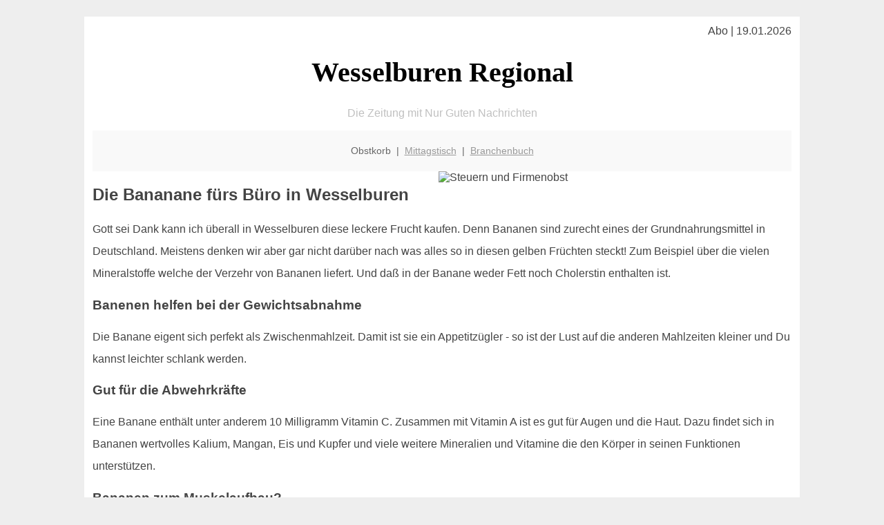

--- FILE ---
content_type: text/html; charset=UTF-8
request_url: http://wesselburen-regional.de/obstkorb/bananen/
body_size: 3935
content:

<!DOCTYPE html PUBLIC "-//W3C//DTD XHTML 1.0 Transitional//EN"
   "http://www.w3.org/TR/xhtml1/DTD/xhtml1-transitional.dtd">
<html xmlns="http://www.w3.org/1999/xhtml" xml:lang="de" lang="de">
<head>

  <title>Die Banane gehört in jede Obstkiste | Wesselburen</title>
  <meta http-equiv="Content-Type" content="text/html; charset=utf-8"/>
  <link rel="shortcut icon" href="/favicon.ico" />
  <meta name="description" content="Immer mehr Wesselburener Unternehmen bestellen frisches Obst für Ihre Mitarbeiter. Und wesselburen-regional.de hilft dabei: mit Informationen zum gesunden und besten Obst, welches nur Vorteile hat! Genieße also auch in in Wesselburen Deine Lieblingsfrüchte - und Bananen gehört fast immer dazu." />    
  <meta name="viewport" content="width=device-width, initial-scale=1" />
	<style type="text/css"><!--
    body {
        color: #444444;
        background-color: #EEEEEE;
        font-family: 'Trebuchet MS', sans-serif;
        font-size: 100%;
    }
    
    .clear { 
	clear:both; 
	display:block; 
	height:0px; 
	margin:0; 
    } /* Use this br class to clear floated columns */
    
    .step {
	width:100%; /*796px*/
	background:url(http://bilder.xregional.de/step.gif) repeat-x;
	height:3px;
	margin-left:2px;
	margin-top:4px;
	margin-bottom:4px;
    }

.post iframe {
        max-width: 100%;
}

.elastic-video {
	position: relative;
	padding-bottom: 55%;
	padding-top: 15px;
	height: 0;
	overflow: hidden;
}
.elastic-video iframe {
	position: absolute;
	top: 0;
	left: 0;
	width: 100%;
	height: 100%;
}

.logo	{margin:0; float:left;}   /* neu von TM am 26.4.15 ergänzt */
.logo h1{font-family: 'Oleo Script Swash Caps', cursive; font-size:36px; color:#b0c900; font-weight:400; float:left;}
.logo h1 span	{font-size:28px; color:#465157;}


    h1 { font-size: 2.5em;}
    h2 { font-size: 1.5em; }
    #page{
        background-color: #FFFFFF;
        width: 80%;
        margin: 24px auto;
        padding: 12px;
    }
    
@media screen and (max-width: 479px) {   /* für Smartphones! Da will ich den ganzen Raum haben!! */
  #page{
    background-color: #FFFFFF;
    width: 100%;
    padding: 3px;
  }
}    
    
    
    
    #header{
        padding: 1px ;
        text-align: center;
    }
    .header{ background-color: #415792; color: #FFFFFF; }
    #content {
        padding: 4px 0 10px 0;
    }
    #footer {
        color:#666666;
        background: #f9f9f9;
        padding: 10px 20px;
        border-top: 5px #efefef solid;
        font-size: 0.9em;
        line-height: 2;
        text-align: center;
    }
    #footer a {
        color: #999999;
    }
    #ganzoben {
        color:#666666;
        background: #f9f9f9;
        padding: 5px 10px;
        text-align: center;
        font-size: 0.9em;        
    }
    #ganzoben a {
        color: #999999;
    }
    --></style>
    
<script type="text/javascript">
  (function(i,s,o,g,r,a,m){i['GoogleAnalyticsObject']=r;i[r]=i[r]||function(){
  (i[r].q=i[r].q||[]).push(arguments)},i[r].l=1*new Date();a=s.createElement(o),
  m=s.getElementsByTagName(o)[0];a.async=1;a.src=g;m.parentNode.insertBefore(a,m)
  })(window,document,'script','//www.google-analytics.com/analytics.js','ga');

  ga('create', '', 'auto');
  ga('send', 'pageview');

</script>


<script type="text/javascript"> <!--
    function UnCryptMailto( s )
    {
        var n = 0;
        var r = "";
        for( var i = 0; i < s.length; i++)
        {
            n = s.charCodeAt( i );
            if( n >= 8364 )
            {
                n = 128;
            }
            r += String.fromCharCode( n - 1 );
        }
        return r;
    }

    function linkTo_UnCryptMailto( s )
    {
        location.href=UnCryptMailto( s );
    }
    // --> </script>


</head>
<body>



 <div id="page">
 
 
 <div align="right"> Abo | 19.01.2026 </div> 


 <a href="/" style="text-decoration: none; color:black">
 <h1 style="font-family: 'Cardo', serif; text-align: center">
 Wesselburen Regional   <!-- 'Regensburg Regional' -->
 </h1>
 </a>

<!--
<span style="text-align:center; color:silver;" >Die Zeitung mit Nur Guten Nachrichten</span>
-->
<p style="text-align:center; color:silver;" >Die Zeitung mit Nur Guten Nachrichten</p>
<!-- normale Schrift <span style="color: red;">rote Schrift</span> normale Schrift -->
 
 
 
  <div id="ganzoben">

  <p style="line-height: 1.5;">
    
  Obstkorb&nbsp; | &nbsp;<a href='/mittagstisch'>Mittagstisch</a>&nbsp; | &nbsp;<a href='/branchenbuch'>Branchenbuch</a>  </p>  

  </div>        
 
 
 <img src='http://bilder.xregional.de/xregional/obstkorb/bananen-staude_v.jpg' width='50%' alt='Steuern und Firmenobst' align='right' hspace='5'/><h2>Die Bananane fürs Büro in Wesselburen</h2>






<p style="line-height: 2;">
Gott sei Dank kann ich überall in Wesselburen diese leckere Frucht kaufen. Denn Bananen sind zurecht eines der Grundnahrungsmittel in Deutschland. Meistens denken wir aber gar nicht darüber nach was alles so in diesen gelben Früchten steckt! Zum Beispiel über die vielen Mineralstoffe welche der Verzehr von Bananen liefert. Und daß in der Banane weder Fett noch Cholerstin enthalten ist. 

</p>


<h3>Banenen helfen bei der Gewichtsabnahme</h3>
<p style="line-height: 2;">
Die Banane eigent sich perfekt als Zwischenmahlzeit. Damit ist sie ein Appetitzügler - so ist der Lust auf die anderen Mahlzeiten kleiner und Du kannst leichter schlank werden.
</p>



<h3>Gut für die Abwehrkräfte</h3>
<p style="line-height: 2;">
Eine Banane enthält unter anderem 10 Milligramm Vitamin C. Zusammen mit Vitamin A ist es gut für Augen und die Haut. Dazu findet sich in Bananen wertvolles Kalium, Mangan, Eis und Kupfer und viele weitere Mineralien und Vitamine die den Körper in seinen Funktionen unterstützen. 
</p>


<h3>Bananen zum Muskelaufbau?</h3>
<p style="line-height: 2;">
Das klingt erstmal lustig! Doch daß Bananen Energie liefern ist bekannt. Doch wie kann man sie im Speziellen einsetzen wenn man im Training ist? Was wir wollen sind "langkettige" Kohlenhydrate - zumindest bei einer Mahlzeit 30-60 Minuten vor dem Training. Und je unreifer eine Banane ist desto mehr dieser Kohlenhydrate hat sie - und genau diese braucht der Körper zum Muskelaufbau. Also am besten vor dem Training eine leicht grünliche bzw. unreifere Banane geniessen.<br>
<b>Nach dem Training</b> sieht das schon wieder anders aus. Da sollte der Glykogenspeicher wieder aufgefüllt werden. Zudem ist die Banane ist eine perfekte Magnesiumquelle. Viele Wesselburener Fitness-Studios werden das bestätigen. 

</p>





<img src='http://bilder.xregional.de/xregional/obstkorb/bananen-menge.jpg' width='100%' alt='Bananen - welcher <?PHP echo Wesselburener;?> liebt sie nicht?  ' align='center' vspace='5'/>










<h3>Auch für die Küche</h3>
<p style="line-height: 2;">
Nicht nur als Snack für Sportler ist die Banane sehr beliebt. Sie passen perfekt in Smoothis und Milchshakes. Sie werden als Dessert serviert mit Honig oder vom Grill, oder auch für Kuchen verwendet. Ganz Mutige legen die Banane angeblich auch auf ihre Pizza...
</p>



<a href='../'>zurück zum Obstkorb Wesselburen</a>
<br/><br/>







<div class="clear"></div>


<p align='center'>

<script async src="//pagead2.googlesyndication.com/pagead/js/adsbygoogle.js"></script>
<!-- responsive-portale -->
<ins class="adsbygoogle"
     style="display:block"
     data-ad-client="ca-pub-9178521158542169"
     data-ad-slot="9970314441"
     data-ad-format="auto"></ins>
<script>
(adsbygoogle = window.adsbygoogle || []).push({});
</script> 
                    
</p> 



<div class="clear"></div>
<hr style="border: 0;border-top: 1px dashed #ccc;">
Nicht nur Äpfel liegen übrigens im  <a href="/obstkorb/" title="Obstkiste Wesselburen" target="">Obstkorb</a> den man sich bequem ins Büro liefern lassen kann!
  

<div class="clear"></div>
<hr style="border: 0;border-top: 1px dashed #ccc;">

<p>
<i>Das ist vielleicht auch interessant:</i><br/>
Wie kommt man in Wesselburen zur <br/>richtigen Bank und zum <a href="/girokonto">richtigen Girokonto</a>
</p>

        
        <div id="footer">
            <p>
            <a href="/" title="Startseite">Home</a> |
            <a href="/partnervermittlung" title="Partersuche Singlebörse">Partnervermittlung Wesselburen</a> |
            <a href="/girokonto" title="Bankkonto Vergleich">Girokonto</a> |
            <a href="#" title="kaufen und verkaufen">Kleinanzeigen</a> |

            <a href="/firmenservice" title="Lieferung direkt ins Büro">Firmenservice</a> |
            <a href="/garten" title="Die grüne Oase zuhause">Garten</a> |
            <a href="/lachen" title="Unsere Witze - was zum Lachen">Lachen</a> |

            <a href="/datenschutz" title="Schützenswertes">Datenschutz</a> |
            <a href="/impressum" title="Adresse und Kontakt">Impressum</a>
            
            </p>
        </div>        
        
 </div>



    
</body>
</html>


--- FILE ---
content_type: text/html; charset=utf-8
request_url: https://www.google.com/recaptcha/api2/aframe
body_size: 265
content:
<!DOCTYPE HTML><html><head><meta http-equiv="content-type" content="text/html; charset=UTF-8"></head><body><script nonce="qOIcQuQ78l3Q5aob7sM1Xg">/** Anti-fraud and anti-abuse applications only. See google.com/recaptcha */ try{var clients={'sodar':'https://pagead2.googlesyndication.com/pagead/sodar?'};window.addEventListener("message",function(a){try{if(a.source===window.parent){var b=JSON.parse(a.data);var c=clients[b['id']];if(c){var d=document.createElement('img');d.src=c+b['params']+'&rc='+(localStorage.getItem("rc::a")?sessionStorage.getItem("rc::b"):"");window.document.body.appendChild(d);sessionStorage.setItem("rc::e",parseInt(sessionStorage.getItem("rc::e")||0)+1);localStorage.setItem("rc::h",'1768855471532');}}}catch(b){}});window.parent.postMessage("_grecaptcha_ready", "*");}catch(b){}</script></body></html>